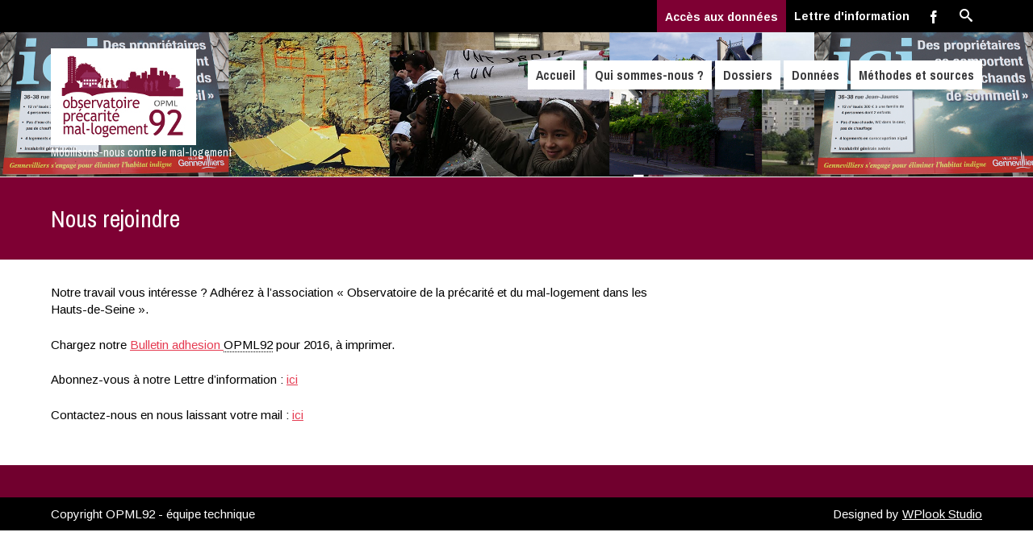

--- FILE ---
content_type: text/html; charset=UTF-8
request_url: https://www.precaritelogement92.fr/adherer/
body_size: 10291
content:


<!DOCTYPE html>
<html lang="fr-FR">
<head>
	<!--  Basic Page Needs -->
	<meta charset="UTF-8" />
	<!-- Mobile Specific Meta -->
	<meta name="viewport" content="width=device-width, initial-scale=1, maximum-scale=1">
	<title>Nous rejoindre &#8211; Précarité logement 92</title>
<meta name='robots' content='max-image-preview:large' />
	<style>img:is([sizes="auto" i], [sizes^="auto," i]) { contain-intrinsic-size: 3000px 1500px }</style>
	<link rel='dns-prefetch' href='//cdn.jsdelivr.net' />
<link rel='dns-prefetch' href='//fonts.googleapis.com' />
<link rel='dns-prefetch' href='//use.fontawesome.com' />
<link rel="alternate" type="application/rss+xml" title="Précarité logement 92 &raquo; Flux" href="https://www.precaritelogement92.fr/feed/" />
<link rel="alternate" type="application/rss+xml" title="Précarité logement 92 &raquo; Flux des commentaires" href="https://www.precaritelogement92.fr/comments/feed/" />
<script type="text/javascript">
/* <![CDATA[ */
window._wpemojiSettings = {"baseUrl":"https:\/\/s.w.org\/images\/core\/emoji\/16.0.1\/72x72\/","ext":".png","svgUrl":"https:\/\/s.w.org\/images\/core\/emoji\/16.0.1\/svg\/","svgExt":".svg","source":{"concatemoji":"https:\/\/www.precaritelogement92.fr\/wp-includes\/js\/wp-emoji-release.min.js?ver=6.8.3"}};
/*! This file is auto-generated */
!function(s,n){var o,i,e;function c(e){try{var t={supportTests:e,timestamp:(new Date).valueOf()};sessionStorage.setItem(o,JSON.stringify(t))}catch(e){}}function p(e,t,n){e.clearRect(0,0,e.canvas.width,e.canvas.height),e.fillText(t,0,0);var t=new Uint32Array(e.getImageData(0,0,e.canvas.width,e.canvas.height).data),a=(e.clearRect(0,0,e.canvas.width,e.canvas.height),e.fillText(n,0,0),new Uint32Array(e.getImageData(0,0,e.canvas.width,e.canvas.height).data));return t.every(function(e,t){return e===a[t]})}function u(e,t){e.clearRect(0,0,e.canvas.width,e.canvas.height),e.fillText(t,0,0);for(var n=e.getImageData(16,16,1,1),a=0;a<n.data.length;a++)if(0!==n.data[a])return!1;return!0}function f(e,t,n,a){switch(t){case"flag":return n(e,"\ud83c\udff3\ufe0f\u200d\u26a7\ufe0f","\ud83c\udff3\ufe0f\u200b\u26a7\ufe0f")?!1:!n(e,"\ud83c\udde8\ud83c\uddf6","\ud83c\udde8\u200b\ud83c\uddf6")&&!n(e,"\ud83c\udff4\udb40\udc67\udb40\udc62\udb40\udc65\udb40\udc6e\udb40\udc67\udb40\udc7f","\ud83c\udff4\u200b\udb40\udc67\u200b\udb40\udc62\u200b\udb40\udc65\u200b\udb40\udc6e\u200b\udb40\udc67\u200b\udb40\udc7f");case"emoji":return!a(e,"\ud83e\udedf")}return!1}function g(e,t,n,a){var r="undefined"!=typeof WorkerGlobalScope&&self instanceof WorkerGlobalScope?new OffscreenCanvas(300,150):s.createElement("canvas"),o=r.getContext("2d",{willReadFrequently:!0}),i=(o.textBaseline="top",o.font="600 32px Arial",{});return e.forEach(function(e){i[e]=t(o,e,n,a)}),i}function t(e){var t=s.createElement("script");t.src=e,t.defer=!0,s.head.appendChild(t)}"undefined"!=typeof Promise&&(o="wpEmojiSettingsSupports",i=["flag","emoji"],n.supports={everything:!0,everythingExceptFlag:!0},e=new Promise(function(e){s.addEventListener("DOMContentLoaded",e,{once:!0})}),new Promise(function(t){var n=function(){try{var e=JSON.parse(sessionStorage.getItem(o));if("object"==typeof e&&"number"==typeof e.timestamp&&(new Date).valueOf()<e.timestamp+604800&&"object"==typeof e.supportTests)return e.supportTests}catch(e){}return null}();if(!n){if("undefined"!=typeof Worker&&"undefined"!=typeof OffscreenCanvas&&"undefined"!=typeof URL&&URL.createObjectURL&&"undefined"!=typeof Blob)try{var e="postMessage("+g.toString()+"("+[JSON.stringify(i),f.toString(),p.toString(),u.toString()].join(",")+"));",a=new Blob([e],{type:"text/javascript"}),r=new Worker(URL.createObjectURL(a),{name:"wpTestEmojiSupports"});return void(r.onmessage=function(e){c(n=e.data),r.terminate(),t(n)})}catch(e){}c(n=g(i,f,p,u))}t(n)}).then(function(e){for(var t in e)n.supports[t]=e[t],n.supports.everything=n.supports.everything&&n.supports[t],"flag"!==t&&(n.supports.everythingExceptFlag=n.supports.everythingExceptFlag&&n.supports[t]);n.supports.everythingExceptFlag=n.supports.everythingExceptFlag&&!n.supports.flag,n.DOMReady=!1,n.readyCallback=function(){n.DOMReady=!0}}).then(function(){return e}).then(function(){var e;n.supports.everything||(n.readyCallback(),(e=n.source||{}).concatemoji?t(e.concatemoji):e.wpemoji&&e.twemoji&&(t(e.twemoji),t(e.wpemoji)))}))}((window,document),window._wpemojiSettings);
/* ]]> */
</script>
<style id='wp-emoji-styles-inline-css' type='text/css'>

	img.wp-smiley, img.emoji {
		display: inline !important;
		border: none !important;
		box-shadow: none !important;
		height: 1em !important;
		width: 1em !important;
		margin: 0 0.07em !important;
		vertical-align: -0.1em !important;
		background: none !important;
		padding: 0 !important;
	}
</style>
<link rel='stylesheet' id='wp-block-library-css' href='https://www.precaritelogement92.fr/wp-includes/css/dist/block-library/style.min.css?ver=6.8.3' type='text/css' media='all' />
<style id='classic-theme-styles-inline-css' type='text/css'>
/*! This file is auto-generated */
.wp-block-button__link{color:#fff;background-color:#32373c;border-radius:9999px;box-shadow:none;text-decoration:none;padding:calc(.667em + 2px) calc(1.333em + 2px);font-size:1.125em}.wp-block-file__button{background:#32373c;color:#fff;text-decoration:none}
</style>
<style id='safe-svg-svg-icon-style-inline-css' type='text/css'>
.safe-svg-cover{text-align:center}.safe-svg-cover .safe-svg-inside{display:inline-block;max-width:100%}.safe-svg-cover svg{height:100%;max-height:100%;max-width:100%;width:100%}

</style>
<style id='font-awesome-svg-styles-default-inline-css' type='text/css'>
.svg-inline--fa {
  display: inline-block;
  height: 1em;
  overflow: visible;
  vertical-align: -.125em;
}
</style>
<link rel='stylesheet' id='font-awesome-svg-styles-css' href='http://www.precaritelogement92.fr/wp-content/uploads/font-awesome/v6.5.2/css/svg-with-js.css' type='text/css' media='all' />
<style id='font-awesome-svg-styles-inline-css' type='text/css'>
   .wp-block-font-awesome-icon svg::before,
   .wp-rich-text-font-awesome-icon svg::before {content: unset;}
</style>
<style id='global-styles-inline-css' type='text/css'>
:root{--wp--preset--aspect-ratio--square: 1;--wp--preset--aspect-ratio--4-3: 4/3;--wp--preset--aspect-ratio--3-4: 3/4;--wp--preset--aspect-ratio--3-2: 3/2;--wp--preset--aspect-ratio--2-3: 2/3;--wp--preset--aspect-ratio--16-9: 16/9;--wp--preset--aspect-ratio--9-16: 9/16;--wp--preset--color--black: #000000;--wp--preset--color--cyan-bluish-gray: #abb8c3;--wp--preset--color--white: #ffffff;--wp--preset--color--pale-pink: #f78da7;--wp--preset--color--vivid-red: #cf2e2e;--wp--preset--color--luminous-vivid-orange: #ff6900;--wp--preset--color--luminous-vivid-amber: #fcb900;--wp--preset--color--light-green-cyan: #7bdcb5;--wp--preset--color--vivid-green-cyan: #00d084;--wp--preset--color--pale-cyan-blue: #8ed1fc;--wp--preset--color--vivid-cyan-blue: #0693e3;--wp--preset--color--vivid-purple: #9b51e0;--wp--preset--gradient--vivid-cyan-blue-to-vivid-purple: linear-gradient(135deg,rgba(6,147,227,1) 0%,rgb(155,81,224) 100%);--wp--preset--gradient--light-green-cyan-to-vivid-green-cyan: linear-gradient(135deg,rgb(122,220,180) 0%,rgb(0,208,130) 100%);--wp--preset--gradient--luminous-vivid-amber-to-luminous-vivid-orange: linear-gradient(135deg,rgba(252,185,0,1) 0%,rgba(255,105,0,1) 100%);--wp--preset--gradient--luminous-vivid-orange-to-vivid-red: linear-gradient(135deg,rgba(255,105,0,1) 0%,rgb(207,46,46) 100%);--wp--preset--gradient--very-light-gray-to-cyan-bluish-gray: linear-gradient(135deg,rgb(238,238,238) 0%,rgb(169,184,195) 100%);--wp--preset--gradient--cool-to-warm-spectrum: linear-gradient(135deg,rgb(74,234,220) 0%,rgb(151,120,209) 20%,rgb(207,42,186) 40%,rgb(238,44,130) 60%,rgb(251,105,98) 80%,rgb(254,248,76) 100%);--wp--preset--gradient--blush-light-purple: linear-gradient(135deg,rgb(255,206,236) 0%,rgb(152,150,240) 100%);--wp--preset--gradient--blush-bordeaux: linear-gradient(135deg,rgb(254,205,165) 0%,rgb(254,45,45) 50%,rgb(107,0,62) 100%);--wp--preset--gradient--luminous-dusk: linear-gradient(135deg,rgb(255,203,112) 0%,rgb(199,81,192) 50%,rgb(65,88,208) 100%);--wp--preset--gradient--pale-ocean: linear-gradient(135deg,rgb(255,245,203) 0%,rgb(182,227,212) 50%,rgb(51,167,181) 100%);--wp--preset--gradient--electric-grass: linear-gradient(135deg,rgb(202,248,128) 0%,rgb(113,206,126) 100%);--wp--preset--gradient--midnight: linear-gradient(135deg,rgb(2,3,129) 0%,rgb(40,116,252) 100%);--wp--preset--font-size--small: 13px;--wp--preset--font-size--medium: 20px;--wp--preset--font-size--large: 36px;--wp--preset--font-size--x-large: 42px;--wp--preset--spacing--20: 0.44rem;--wp--preset--spacing--30: 0.67rem;--wp--preset--spacing--40: 1rem;--wp--preset--spacing--50: 1.5rem;--wp--preset--spacing--60: 2.25rem;--wp--preset--spacing--70: 3.38rem;--wp--preset--spacing--80: 5.06rem;--wp--preset--shadow--natural: 6px 6px 9px rgba(0, 0, 0, 0.2);--wp--preset--shadow--deep: 12px 12px 50px rgba(0, 0, 0, 0.4);--wp--preset--shadow--sharp: 6px 6px 0px rgba(0, 0, 0, 0.2);--wp--preset--shadow--outlined: 6px 6px 0px -3px rgba(255, 255, 255, 1), 6px 6px rgba(0, 0, 0, 1);--wp--preset--shadow--crisp: 6px 6px 0px rgba(0, 0, 0, 1);}:where(.is-layout-flex){gap: 0.5em;}:where(.is-layout-grid){gap: 0.5em;}body .is-layout-flex{display: flex;}.is-layout-flex{flex-wrap: wrap;align-items: center;}.is-layout-flex > :is(*, div){margin: 0;}body .is-layout-grid{display: grid;}.is-layout-grid > :is(*, div){margin: 0;}:where(.wp-block-columns.is-layout-flex){gap: 2em;}:where(.wp-block-columns.is-layout-grid){gap: 2em;}:where(.wp-block-post-template.is-layout-flex){gap: 1.25em;}:where(.wp-block-post-template.is-layout-grid){gap: 1.25em;}.has-black-color{color: var(--wp--preset--color--black) !important;}.has-cyan-bluish-gray-color{color: var(--wp--preset--color--cyan-bluish-gray) !important;}.has-white-color{color: var(--wp--preset--color--white) !important;}.has-pale-pink-color{color: var(--wp--preset--color--pale-pink) !important;}.has-vivid-red-color{color: var(--wp--preset--color--vivid-red) !important;}.has-luminous-vivid-orange-color{color: var(--wp--preset--color--luminous-vivid-orange) !important;}.has-luminous-vivid-amber-color{color: var(--wp--preset--color--luminous-vivid-amber) !important;}.has-light-green-cyan-color{color: var(--wp--preset--color--light-green-cyan) !important;}.has-vivid-green-cyan-color{color: var(--wp--preset--color--vivid-green-cyan) !important;}.has-pale-cyan-blue-color{color: var(--wp--preset--color--pale-cyan-blue) !important;}.has-vivid-cyan-blue-color{color: var(--wp--preset--color--vivid-cyan-blue) !important;}.has-vivid-purple-color{color: var(--wp--preset--color--vivid-purple) !important;}.has-black-background-color{background-color: var(--wp--preset--color--black) !important;}.has-cyan-bluish-gray-background-color{background-color: var(--wp--preset--color--cyan-bluish-gray) !important;}.has-white-background-color{background-color: var(--wp--preset--color--white) !important;}.has-pale-pink-background-color{background-color: var(--wp--preset--color--pale-pink) !important;}.has-vivid-red-background-color{background-color: var(--wp--preset--color--vivid-red) !important;}.has-luminous-vivid-orange-background-color{background-color: var(--wp--preset--color--luminous-vivid-orange) !important;}.has-luminous-vivid-amber-background-color{background-color: var(--wp--preset--color--luminous-vivid-amber) !important;}.has-light-green-cyan-background-color{background-color: var(--wp--preset--color--light-green-cyan) !important;}.has-vivid-green-cyan-background-color{background-color: var(--wp--preset--color--vivid-green-cyan) !important;}.has-pale-cyan-blue-background-color{background-color: var(--wp--preset--color--pale-cyan-blue) !important;}.has-vivid-cyan-blue-background-color{background-color: var(--wp--preset--color--vivid-cyan-blue) !important;}.has-vivid-purple-background-color{background-color: var(--wp--preset--color--vivid-purple) !important;}.has-black-border-color{border-color: var(--wp--preset--color--black) !important;}.has-cyan-bluish-gray-border-color{border-color: var(--wp--preset--color--cyan-bluish-gray) !important;}.has-white-border-color{border-color: var(--wp--preset--color--white) !important;}.has-pale-pink-border-color{border-color: var(--wp--preset--color--pale-pink) !important;}.has-vivid-red-border-color{border-color: var(--wp--preset--color--vivid-red) !important;}.has-luminous-vivid-orange-border-color{border-color: var(--wp--preset--color--luminous-vivid-orange) !important;}.has-luminous-vivid-amber-border-color{border-color: var(--wp--preset--color--luminous-vivid-amber) !important;}.has-light-green-cyan-border-color{border-color: var(--wp--preset--color--light-green-cyan) !important;}.has-vivid-green-cyan-border-color{border-color: var(--wp--preset--color--vivid-green-cyan) !important;}.has-pale-cyan-blue-border-color{border-color: var(--wp--preset--color--pale-cyan-blue) !important;}.has-vivid-cyan-blue-border-color{border-color: var(--wp--preset--color--vivid-cyan-blue) !important;}.has-vivid-purple-border-color{border-color: var(--wp--preset--color--vivid-purple) !important;}.has-vivid-cyan-blue-to-vivid-purple-gradient-background{background: var(--wp--preset--gradient--vivid-cyan-blue-to-vivid-purple) !important;}.has-light-green-cyan-to-vivid-green-cyan-gradient-background{background: var(--wp--preset--gradient--light-green-cyan-to-vivid-green-cyan) !important;}.has-luminous-vivid-amber-to-luminous-vivid-orange-gradient-background{background: var(--wp--preset--gradient--luminous-vivid-amber-to-luminous-vivid-orange) !important;}.has-luminous-vivid-orange-to-vivid-red-gradient-background{background: var(--wp--preset--gradient--luminous-vivid-orange-to-vivid-red) !important;}.has-very-light-gray-to-cyan-bluish-gray-gradient-background{background: var(--wp--preset--gradient--very-light-gray-to-cyan-bluish-gray) !important;}.has-cool-to-warm-spectrum-gradient-background{background: var(--wp--preset--gradient--cool-to-warm-spectrum) !important;}.has-blush-light-purple-gradient-background{background: var(--wp--preset--gradient--blush-light-purple) !important;}.has-blush-bordeaux-gradient-background{background: var(--wp--preset--gradient--blush-bordeaux) !important;}.has-luminous-dusk-gradient-background{background: var(--wp--preset--gradient--luminous-dusk) !important;}.has-pale-ocean-gradient-background{background: var(--wp--preset--gradient--pale-ocean) !important;}.has-electric-grass-gradient-background{background: var(--wp--preset--gradient--electric-grass) !important;}.has-midnight-gradient-background{background: var(--wp--preset--gradient--midnight) !important;}.has-small-font-size{font-size: var(--wp--preset--font-size--small) !important;}.has-medium-font-size{font-size: var(--wp--preset--font-size--medium) !important;}.has-large-font-size{font-size: var(--wp--preset--font-size--large) !important;}.has-x-large-font-size{font-size: var(--wp--preset--font-size--x-large) !important;}
:where(.wp-block-post-template.is-layout-flex){gap: 1.25em;}:where(.wp-block-post-template.is-layout-grid){gap: 1.25em;}
:where(.wp-block-columns.is-layout-flex){gap: 2em;}:where(.wp-block-columns.is-layout-grid){gap: 2em;}
:root :where(.wp-block-pullquote){font-size: 1.5em;line-height: 1.6;}
</style>
<link rel='stylesheet' id='contact-form-7-css' href='https://www.precaritelogement92.fr/wp-content/plugins/contact-form-7/includes/css/styles.css?ver=6.0.6' type='text/css' media='all' />
<link rel='stylesheet' id='parent-style1-css' href='https://www.precaritelogement92.fr/wp-content/themes/charitas-lite/style.css?ver=6.8.3' type='text/css' media='all' />
<link rel='stylesheet' id='charitas-vendors-css' href='https://www.precaritelogement92.fr/wp-content/themes/charitas-lite/assets/styles/vendors.min.css?ver=6.8.3' type='text/css' media='all' />
<link rel='stylesheet' id='google-fonts-css' href='https://fonts.googleapis.com/css?family=Arimo%3A400%2C700%2C400italic%2C700italic%7CArchivo+Narrow%3A400%2C400italic%2C700italic%2C700%3Alatin%2Ccyrillic-ext%2Cgreek-ext%2Cvietnamese%2Cgreek%2Clatin-ext%2Ccyrillic&#038;ver=6.8.3' type='text/css' media='all' />
<link rel='stylesheet' id='charitaslite-style-css' href='https://www.precaritelogement92.fr/wp-content/themes/ChLite-OPML/style.css?ver=6.8.3' type='text/css' media='all' />
<link rel='stylesheet' id='font-awesome-official-css' href='https://use.fontawesome.com/releases/v6.5.2/css/all.css' type='text/css' media='all' integrity="sha384-PPIZEGYM1v8zp5Py7UjFb79S58UeqCL9pYVnVPURKEqvioPROaVAJKKLzvH2rDnI" crossorigin="anonymous" />
<link rel='stylesheet' id='newsletter-css' href='https://www.precaritelogement92.fr/wp-content/plugins/newsletter/style.css?ver=8.8.7' type='text/css' media='all' />
<link rel='stylesheet' id='opml92-grid-css' href='https://www.precaritelogement92.fr/wp-content/themes/ChLite-OPML/opml92-grid.css?ver=6.8.3' type='text/css' media='all' />
<link rel='stylesheet' id='font-awesome-official-v4shim-css' href='https://use.fontawesome.com/releases/v6.5.2/css/v4-shims.css' type='text/css' media='all' integrity="sha384-XyvK/kKwgVW+fuRkusfLgfhAMuaxLPSOY8W7wj8tUkf0Nr2WGHniPmpdu+cmPS5n" crossorigin="anonymous" />
<script type="text/javascript" src="https://www.precaritelogement92.fr/wp-includes/js/jquery/jquery.min.js?ver=3.7.1" id="jquery-core-js"></script>
<script type="text/javascript" src="https://www.precaritelogement92.fr/wp-includes/js/jquery/jquery-migrate.min.js?ver=3.4.1" id="jquery-migrate-js"></script>
<link rel="https://api.w.org/" href="https://www.precaritelogement92.fr/wp-json/" /><link rel="alternate" title="JSON" type="application/json" href="https://www.precaritelogement92.fr/wp-json/wp/v2/pages/586" /><link rel="EditURI" type="application/rsd+xml" title="RSD" href="https://www.precaritelogement92.fr/xmlrpc.php?rsd" />
<meta name="generator" content="WordPress 6.8.3" />
<link rel="canonical" href="https://www.precaritelogement92.fr/adherer/" />
<link rel='shortlink' href='https://www.precaritelogement92.fr/?p=586' />
<link rel="alternate" title="oEmbed (JSON)" type="application/json+oembed" href="https://www.precaritelogement92.fr/wp-json/oembed/1.0/embed?url=https%3A%2F%2Fwww.precaritelogement92.fr%2Fadherer%2F" />
<link rel="alternate" title="oEmbed (XML)" type="text/xml+oembed" href="https://www.precaritelogement92.fr/wp-json/oembed/1.0/embed?url=https%3A%2F%2Fwww.precaritelogement92.fr%2Fadherer%2F&#038;format=xml" />

<meta property='og:title' content='Nous rejoindre' />
<meta property='og:site_name' content='Précarité logement 92' />
<meta property='og:url' content='https://www.precaritelogement92.fr/adherer/' />
<meta property='og:type' content='article' />				<style>
			a, a:visited { color: ;}

			a:focus, a:active, a:hover { color: ; }

			.teaser-page-list, #footer-widget-area, .short-content .buttons, .buttons-download, .event-info, .teaser-page-404, .announce-body, .teaser-page, .tagcloud a, .widget ul li:hover, #searchform #searchsubmit, .nav-next a:hover, .nav-previous a:hover, .progress-percent, .progress-money, .progress-percent .arrow, .progress-money .arrow, .donate_now_bt, .toggle-content-donation, .widget-title .viewall a:hover, .flexslider-news .flex-button-red a:hover, .entry-header-comments .reply a:hover, .share-buttons, #flexslider-gallery-carousel, .menu-language-menu-container ul li a:hover, .menu-language-menu-container ul .current a, ul.nav-menu ul a:hover, .nav-menu ul ul a:hover, #toolbar .tb-list .search-items, #toolbar .tb-list .search a:hover, #toolbar .tb-list .search:hover { background:  #7e0033;}

			h1,h2,h3,h4,h5,h6, .candidate .name, figure:hover .mask-square, .nav-menu .current_page_item > a, .nav-menu .current_page_ancestor > a, .nav-menu .current-menu-item > a, .nav-menu .current-menu-ancestor > a {color:  #7e0033;}

			.tagcloud a:hover {color: !important;}

			.nav-next a:hover, .nav-previous a:hover, .toggle-content-donation, .widget-title .viewall a:hover, .flexslider-news .flex-button-red a, .entry-header-comments .reply a:hover {border: 1px solid #7e0033!important;}

			.flex-active {border-top: 3px solid #7e0033;}

			.flex-content .flex-button a:hover {background:#7e0033; }

			.latestnews-body .flex-direction-nav a {background-color: #7e0033;}

			.entry-content blockquote {border-left: 3px solid #7e0033;}
			#toolbar, .site-info, #flexslider-gallery-carousel .flex-active-slide, .mean-container .mean-bar, .social-widget-margin a, .social-widget-margin a:visited  {	background: ; }
			.flickr-widget-body a:hover {border: 1px solid ;}
		</style>
	<link rel="icon" href="https://www.precaritelogement92.fr/wp-content/uploads/2019/04/cropped-opml04-1-32x32.jpg" sizes="32x32" />
<link rel="icon" href="https://www.precaritelogement92.fr/wp-content/uploads/2019/04/cropped-opml04-1-192x192.jpg" sizes="192x192" />
<link rel="apple-touch-icon" href="https://www.precaritelogement92.fr/wp-content/uploads/2019/04/cropped-opml04-1-180x180.jpg" />
<meta name="msapplication-TileImage" content="https://www.precaritelogement92.fr/wp-content/uploads/2019/04/cropped-opml04-1-270x270.jpg" />
</head>
<body class="wp-singular page-template-default page page-id-586 wp-theme-charitas-lite wp-child-theme-ChLite-OPML">
	<div id="page">

		<!-- Toolbar -->
		<div id="toolbar">
			<div class="container_16">

				<div class="grid_16">

					
					<ul class="tb-list">
    					<li class="donnees"><a href="http://www.precaritelogement92.fr/selection-des-donnees/">Accès aux données</b></a></li>
    					<li class="lettre"><a href="http://www.precaritelogement92.fr/newsletter/">Lettre d'information</b></a></li>

						
						
						
													<li class="share-item-icon-facebook mt"><a target="_blank" title="Facebook" href="https://fr-fr.facebook.com/opml92/"><i class="icon-facebook"></i></a></li>
						
						

													<li class="search"><a href="#"><i class="icon-search"></i></a>
								<ul class="search-items radius-bottom">
									<li>
										<div class="search-form">
											<form role="search" method="get" id="searchform" action="https://www.precaritelogement92.fr/">
												<div>
													<input type="text" value="Search for..." name="s" id="s" onfocus="if(this.value==this.defaultValue)this.value='';" onblur="if(this.value=='')this.value=this.defaultValue;"/>
													<input type="submit" id="searchsubmit" value="Search" />
												</div>
											</form>
										</div>
									</li>
								</ul>
							</li>
						
						
					</ul>
					<div class="clear"></div>
				</div>
			</div>
			<div class="clear"></div>
		</div>
		<!-- /#toolbar -->

		<header id="branding" class="site-header" role="banner">
			<div id="sticky_navigation">
				<div class="container_16">
					<hgroup class="fleft grid_5">
							<h1 id="site-title">
								<a href="https://www.precaritelogement92.fr/" title="Précarité logement 92 - Mobilisons-nous contre le mal-logement" rel="home">
																	<img src="http://www.precaritelogement92.fr/wp-content/uploads/opml04-logo.jpg">
																</a>
							</h1>
								<h2 id="site-description">Mobilisons-nous contre le mal-logement</h2>
					</hgroup>

					<nav role="navigation" class="site-navigation main-navigation grid_11" id="site-navigation">
						<div class="menu-main-menu-container"><ul id="menu-main-menu" class="nav-menu"><li id="menu-item-707" class="menu-item menu-item-type-post_type menu-item-object-page menu-item-home menu-item-707"><a href="https://www.precaritelogement92.fr/">Accueil</a></li>
<li id="menu-item-239" class="menu-item menu-item-type-post_type menu-item-object-page menu-item-239"><a href="https://www.precaritelogement92.fr/qui-sommes-nous/">Qui sommes-nous ?</a></li>
<li id="menu-item-2586" class="menu-item menu-item-type-post_type menu-item-object-page menu-item-has-children menu-item-2586"><a href="https://www.precaritelogement92.fr/dossiers/">Dossiers</a>
<ul class="sub-menu">
	<li id="menu-item-5786" class="menu-item menu-item-type-post_type menu-item-object-page menu-item-5786"><a href="https://www.precaritelogement92.fr/ateliers-opml-92-2023-2024/">Ateliers OPML 92 2023-2024</a></li>
	<li id="menu-item-4989" class="menu-item menu-item-type-post_type menu-item-object-page menu-item-4989"><a href="https://www.precaritelogement92.fr/mesure-precarite-2022/">Mesurer la précarité dans les Hauts de Seine (février 2022)</a></li>
	<li id="menu-item-5870" class="menu-item menu-item-type-post_type menu-item-object-page menu-item-5870"><a href="https://www.precaritelogement92.fr/historique-des-resumes-des-chiffres-cles/">Historique des résumés des chiffres-clés</a></li>
	<li id="menu-item-4996" class="menu-item menu-item-type-post_type menu-item-object-page menu-item-4996"><a href="https://www.precaritelogement92.fr/emploi-chomage/">Fiches Emploi – Chômage</a></li>
	<li id="menu-item-4995" class="menu-item menu-item-type-post_type menu-item-object-page menu-item-4995"><a href="https://www.precaritelogement92.fr/argenteuil/">Argenteuil</a></li>
	<li id="menu-item-2524" class="menu-item menu-item-type-post_type menu-item-object-page menu-item-2524"><a href="https://www.precaritelogement92.fr/etat-des-lieux-2018/">Etat des lieux 2018</a></li>
	<li id="menu-item-263" class="menu-item menu-item-type-post_type menu-item-object-page menu-item-has-children menu-item-263"><a href="https://www.precaritelogement92.fr/dossiers-anciens/">Dossiers anciens</a>
	<ul class="sub-menu">
		<li id="menu-item-5503" class="menu-item menu-item-type-post_type menu-item-object-page menu-item-5503"><a href="https://www.precaritelogement92.fr/les-matinees-de-lopml92/">Les Matinées de L’OPML92</a></li>
		<li id="menu-item-4979" class="menu-item menu-item-type-post_type menu-item-object-page menu-item-4979"><a href="https://www.precaritelogement92.fr/ateliers-opml-92-2022/">Ateliers OPML 92 2022</a></li>
	</ul>
</li>
</ul>
</li>
<li id="menu-item-234" class="menu-item menu-item-type-post_type menu-item-object-page menu-item-has-children menu-item-234"><a href="https://www.precaritelogement92.fr/chiffres-cles/">Données</a>
<ul class="sub-menu">
	<li id="menu-item-3332" class="menu-item menu-item-type-post_type menu-item-object-page menu-item-3332"><a href="https://www.precaritelogement92.fr/chiffres-cles/">Chiffres-clés</a></li>
	<li id="menu-item-3168" class="menu-item menu-item-type-post_type menu-item-object-page menu-item-3168"><a href="https://www.precaritelogement92.fr/quelques-cartes-utiles/">Par cartes</a></li>
</ul>
</li>
<li id="menu-item-269" class="menu-item menu-item-type-post_type menu-item-object-page menu-item-has-children menu-item-269"><a href="https://www.precaritelogement92.fr/methodes-et-sources/">Méthodes et sources</a>
<ul class="sub-menu">
	<li id="menu-item-437" class="menu-item menu-item-type-post_type menu-item-object-page menu-item-has-children menu-item-437"><a href="https://www.precaritelogement92.fr/les-sources-des-donnees/">Les sources des données</a>
	<ul class="sub-menu">
		<li id="menu-item-412" class="menu-item menu-item-type-post_type menu-item-object-page menu-item-412"><a href="https://www.precaritelogement92.fr/statistiques-revenus-pauvrete-insee/">Les statistiques sur les revenus et la pauvreté de l’INSEE</a></li>
		<li id="menu-item-393" class="menu-item menu-item-type-post_type menu-item-object-page menu-item-393"><a href="https://www.precaritelogement92.fr/connaissance-parc-social/">La connaissance du parc social</a></li>
		<li id="menu-item-417" class="menu-item menu-item-type-post_type menu-item-object-page menu-item-417"><a href="https://www.precaritelogement92.fr/enquete-sans-domicile-2012/">L’enquête Sans-domicile 2012</a></li>
		<li id="menu-item-381" class="menu-item menu-item-type-post_type menu-item-object-page menu-item-381"><a href="https://www.precaritelogement92.fr/siao-92/">Le Service Intégré d’Accueil et d’Orientation des Hauts-de-Seine SIAO 92</a></li>
		<li id="menu-item-408" class="menu-item menu-item-type-post_type menu-item-object-page menu-item-408"><a href="https://www.precaritelogement92.fr/sources-statistiques-caf/">Les sources statistiques de la CAF et la mesure des « bas revenus »</a></li>
	</ul>
</li>
	<li id="menu-item-1754" class="menu-item menu-item-type-post_type menu-item-object-page menu-item-1754"><a href="https://www.precaritelogement92.fr/glossaire/">Glossaire</a></li>
</ul>
</li>
</ul></div>					</nav>

					<!-- Mobile navigation -->

					<div class="grid_16 mob-nav"></div>

					<!-- .site-navigation .main-navigation -->
					<div class="clear"></div>
				</div>
			</div>
		</header>
		<!-- #masthead .site-header -->


	<div class="item teaser-page-list">

		<div class="container_16">
			<aside class="grid_10">
				<h1 class="page-title">Nous rejoindre</h1>
			</aside>

						<div class="clear"></div>
		</div>
	</div>


<div id="main" class="site-main container_16">
	<div class="inner">
		<div id="primary" class="grid_11 suffix_1">
			

			<article id="post-586" class="single post-586 page type-page status-publish hentry">
			<div class="entry-content">
								<div class="clear"></div>
				<div class="long-description">
					<p>Notre travail vous int&eacute;resse ? Adh&eacute;rez &agrave; l&rsquo;association &laquo;&nbsp;Observatoire de la pr&eacute;carit&eacute; et du mal-logement dans les Hauts-de-Seine&nbsp;&raquo;.</p>
<p>Chargez notre&nbsp;<a href="http://www.precaritelogement92.fr/wp-content/uploads/2016/06/Bulletin-adhesion-OPML92-pour-2016.pdf" target="_blank">Bulletin adhesion </a><a class="glossaryLink" aria-describedby="tt" data-cmtooltip="&lt;div class=glossaryItemTitle&gt;OPML92&lt;/div&gt;&lt;div class=glossaryItemBody&gt;&amp;lt;!-- wp:paragraph --&amp;gt;Observatoire de la Pr&eacute;carit&eacute; et du Mal-Logement des Hauts-de-Seine&amp;lt;br/&amp;gt;&amp;lt;!-- /wp:paragraph --&amp;gt;&lt;/div&gt;" href="https://www.precaritelogement92.fr/glossary/opml92/" data-gt-translate-attributes='[{"attribute":"data-cmtooltip", "format":"html"}]' tabindex="0" role="link">OPML92</a> pour 2016, &agrave; imprimer.</p>
<p>Abonnez-vous &agrave; notre Lettre d&rsquo;information&nbsp;: <a href="http://www.precaritelogement92.fr/newsletter/">ici</a></p>
<p>Contactez-nous&nbsp;en nous laissant votre mail : <a href="http://www.precaritelogement92.fr/contact/">ici</a></p>				</div>
				<div class="clear"></div>
			</div>
			<div class="clear"></div>
		</article>
		
<a name="comments"></a>
<div class="comments">
	
								</div>
<!-- end #comments -->
		</div><!-- #content -->

			<div id="secondary" class="grid_4 widget-area" role="complementary">
		<aside id="opml92_admingeo-3" class="widget widget_opml92_admingeo"></aside>	</div>

		<div class="clear"></div>
	</div><!-- #primary -->
</div>


	<div id="footer-widget-area">
	<!-- Footer -->
		<footer id="colophon" class="site-footer" role="contentinfo">
			<div id="tertiary" class="sidebar-container" role="complementary">
							</div>

			<!-- Site Info -->
			<div class="site-info">
				<div class="container_16">

					<!-- CopyRight -->
					<div class="grid_8">
						<p class="copy">
							Copyright OPML92 - équipe technique						</p>
					</div>
					<!-- Design By -->
					<div class="grid_8">
						<p class="designby">Designed by <a href="https://wplook.com/product/themes/non-profit/charitas-charity-nonprofit-wordpress-theme/?utm_source=footer&utm_medium=link&utm_campaign=Charitas-Lite" title="WPlook Studio" rel="nofollow" target="_blank">WPlook Studio</a></p>
					</div>
					<div class="clear"></div>
				</div>
			</div><!-- .site-info -->
		</footer><!-- #colophon .site-footer -->

	</div>
	<!-- /#page -->
	<script type="speculationrules">
{"prefetch":[{"source":"document","where":{"and":[{"href_matches":"\/*"},{"not":{"href_matches":["\/wp-*.php","\/wp-admin\/*","\/wp-content\/uploads\/*","\/wp-content\/*","\/wp-content\/plugins\/*","\/wp-content\/themes\/ChLite-OPML\/*","\/wp-content\/themes\/charitas-lite\/*","\/*\\?(.+)"]}},{"not":{"selector_matches":"a[rel~=\"nofollow\"]"}},{"not":{"selector_matches":".no-prefetch, .no-prefetch a"}}]},"eagerness":"conservative"}]}
</script>
<link rel='stylesheet' id='cmtooltip-css' href='https://www.precaritelogement92.fr/wp-content/plugins/enhanced-tooltipglossary/assets/css/tooltip.min.css?ver=4.4.6' type='text/css' media='all' />
<style id='cmtooltip-inline-css' type='text/css'>
#tt {
				z-index: 1500;
		}

					#tt #ttcont div.glossaryItemTitle {
			color: #000000 !important;
			}
		
					#tt #ttcont div.glossaryItemTitle {
			background-color: #transparent !important;
			padding: 0 !important;
			margin: 0px !important;
			border-top: 10px solid transparent;
			border-bottom: 10px solid transparent;
			}
		
					#tt #ttcont div.glossaryItemTitle {
			font-size: 13px !important;
			}
		
		#tt #ttcont div.glossaryItemBody {
		padding: 0;
					font-size: 13px;
				}
		#tt #ttcont .mobile-link{
					font-size: 13px;
				}

		.mobile-link a.glossaryLink {
		color: #fff !important;
		}
		.mobile-link:before{content: "Term link:  "}

		
		
		.tiles ul.glossaryList li {
		min-width: 85px !important;
		width:85px !important;
		}
		.tiles ul.glossaryList span { min-width:85px; width:85px;  }
		.cm-glossary.tiles.big ul.glossaryList a { min-width:179px; width:179px }
		.cm-glossary.tiles.big ul.glossaryList span { min-width:179px; width:179px; }

				span.glossaryLink, a.glossaryLink {
		border-bottom: dotted 1px #000000;					color: #000000 !important;
				}
		span.glossaryLink.temporary, a.glossaryLink.temporary {
		border-bottom: dotted 1px #eeff11;		}
		span.glossaryLink:hover, a.glossaryLink:hover {
		border-bottom: solid 1px #333333;					color:#333333 !important;
				}

				.glossaryList .glossary-link-title {
		font-weight: normal !important;
		}

		
					#tt #tt-btn-close{ color: #222 !important}
		
		.cm-glossary.grid ul.glossaryList li[class^='ln']  { width: 200px !important}

					#tt #tt-btn-close{
			direction: rtl;
			font-size: 20px !important
			}
		
		
					#tt #ttcont glossaryItemBody * {color: #ffffff}
		

		
					#tt #ttcont a{color: #2EA3F2 !important}
		
		
		
					#ttcont {
			box-shadow: 0px 0px 20px #666666;
			-moz-box-shadow: 0px 0px 20px #666666;
			-webkit-box-shadow: 0px 0px 20px #666666;
			}
					.cm-glossary.term-carousel .slick-slide,
			.cm-glossary.tiles-with-definition ul > li { height: 250px !important}
					.cm-glossary.tiles-with-definition ul {
			grid-template-columns: repeat(auto-fill, 220px) !important;
			}
		
		.glossary-search-wrapper {
		display: inline-block;
				}


		
		input.glossary-search-term {
				outline: none;
																}


		
		
		button.glossary-search.button {
		outline: none;
												}
</style>
<link rel='stylesheet' id='dashicons-css' href='https://www.precaritelogement92.fr/wp-includes/css/dashicons.min.css?ver=6.8.3' type='text/css' media='all' />
<script type="text/javascript" src="https://www.precaritelogement92.fr/wp-includes/js/dist/hooks.min.js?ver=4d63a3d491d11ffd8ac6" id="wp-hooks-js"></script>
<script type="text/javascript" src="https://www.precaritelogement92.fr/wp-includes/js/dist/i18n.min.js?ver=5e580eb46a90c2b997e6" id="wp-i18n-js"></script>
<script type="text/javascript" id="wp-i18n-js-after">
/* <![CDATA[ */
wp.i18n.setLocaleData( { 'text direction\u0004ltr': [ 'ltr' ] } );
/* ]]> */
</script>
<script type="text/javascript" src="https://www.precaritelogement92.fr/wp-content/plugins/contact-form-7/includes/swv/js/index.js?ver=6.0.6" id="swv-js"></script>
<script type="text/javascript" id="contact-form-7-js-translations">
/* <![CDATA[ */
( function( domain, translations ) {
	var localeData = translations.locale_data[ domain ] || translations.locale_data.messages;
	localeData[""].domain = domain;
	wp.i18n.setLocaleData( localeData, domain );
} )( "contact-form-7", {"translation-revision-date":"2025-02-06 12:02:14+0000","generator":"GlotPress\/4.0.1","domain":"messages","locale_data":{"messages":{"":{"domain":"messages","plural-forms":"nplurals=2; plural=n > 1;","lang":"fr"},"This contact form is placed in the wrong place.":["Ce formulaire de contact est plac\u00e9 dans un mauvais endroit."],"Error:":["Erreur\u00a0:"]}},"comment":{"reference":"includes\/js\/index.js"}} );
/* ]]> */
</script>
<script type="text/javascript" id="contact-form-7-js-before">
/* <![CDATA[ */
var wpcf7 = {
    "api": {
        "root": "https:\/\/www.precaritelogement92.fr\/wp-json\/",
        "namespace": "contact-form-7\/v1"
    }
};
/* ]]> */
</script>
<script type="text/javascript" src="https://www.precaritelogement92.fr/wp-content/plugins/contact-form-7/includes/js/index.js?ver=6.0.6" id="contact-form-7-js"></script>
<script type="text/javascript" src="https://www.precaritelogement92.fr/wp-content/themes/charitas-lite/assets/javascripts/base.min.js?ver=6.8.3" id="base-js"></script>
<script type="text/javascript" src="https://www.precaritelogement92.fr/wp-content/themes/charitas-lite/assets/javascripts/jquery.flexslider.min.js?ver=6.8.3" id="flexslider-js"></script>
<script type="text/javascript" src="https://www.precaritelogement92.fr/wp-content/themes/charitas-lite/assets/javascripts/jquery.meanmenu.min.js?ver=6.8.3" id="meanmenu-js"></script>
<script type="text/javascript" src="https://www.precaritelogement92.fr/wp-content/themes/charitas-lite/assets/javascripts/jquery.fitvids.min.js?ver=6.8.3" id="fitvids-js"></script>
<script type="text/javascript" id="newsletter-js-extra">
/* <![CDATA[ */
var newsletter_data = {"action_url":"https:\/\/www.precaritelogement92.fr\/wp-admin\/admin-ajax.php"};
/* ]]> */
</script>
<script type="text/javascript" src="https://www.precaritelogement92.fr/wp-content/plugins/newsletter/main.js?ver=8.8.7" id="newsletter-js"></script>
<script type="text/javascript" id="wp_slimstat-js-extra">
/* <![CDATA[ */
var SlimStatParams = {"ajaxurl":"https:\/\/www.precaritelogement92.fr\/wp-admin\/admin-ajax.php","baseurl":"\/","dnt":"noslimstat,ab-item","ci":"YTozOntzOjEyOiJjb250ZW50X3R5cGUiO3M6NDoicGFnZSI7czoxMDoiY29udGVudF9pZCI7aTo1ODY7czo2OiJhdXRob3IiO3M6Mzoiam1sIjt9.0ac481b2891241386b1a9770e54eabe2"};
/* ]]> */
</script>
<script defer type="text/javascript" src="https://cdn.jsdelivr.net/wp/wp-slimstat/tags/5.2.13/wp-slimstat.min.js" id="wp_slimstat-js"></script>
<script type="text/javascript" src="https://www.precaritelogement92.fr/wp-content/plugins/enhanced-tooltipglossary/assets/js/modernizr.min.js?ver=4.4.6" id="cm-modernizr-js-js"></script>
<script type="text/javascript" src="https://www.precaritelogement92.fr/wp-content/plugins/enhanced-tooltipglossary/assets/js/purify.min.js?ver=4.4.6" id="cm-purify-js-js"></script>
<script type="text/javascript" id="tooltip-frontend-js-js-extra">
/* <![CDATA[ */
var cmtt_data = {"cmtooltip":{"placement":"horizontal","clickable":false,"close_on_moveout":true,"only_on_button":false,"touch_anywhere":false,"delay":0,"timer":0,"minw":200,"maxw":400,"top":5,"left":25,"endalpha":95,"zIndex":1500,"borderStyle":"none","borderWidth":"0px","borderColor":"#000000","background":"#666666","foreground":"#ffffff","fontSize":"13px","padding":"2px 12px 3px 7px","borderRadius":"6px","tooltipDisplayanimation":"no_animation","tooltipHideanimation":"no_animation","toolip_dom_move":false,"link_whole_tt":false,"close_button":true,"close_button_mobile":true,"close_symbol":"dashicons-no"},"ajaxurl":"https:\/\/www.precaritelogement92.fr\/wp-admin\/admin-ajax.php","post_id":"586","mobile_disable_tooltips":"0","desktop_disable_tooltips":"0","tooltip_on_click":"0","exclude_ajax":"cmttst_event_save","cmtooltip_definitions":[]};
/* ]]> */
</script>
<script type="text/javascript" src="https://www.precaritelogement92.fr/wp-content/plugins/enhanced-tooltipglossary/assets/js/tooltip.min.js?ver=4.4.6" id="tooltip-frontend-js-js"></script>
<div id="tt" role="tooltip" aria-label="Tooltip content" class="cmtt"></div></body>
</html>


--- FILE ---
content_type: text/css
request_url: https://www.precaritelogement92.fr/wp-content/themes/ChLite-OPML/style.css?ver=6.8.3
body_size: 2145
content:
/*
Theme Name: OPML (Charitas-Lite - enfant)
Description: Theme enfant pour l'OPML
Author: JML - d�cembre 2020
Author URI: http://www.precaritelogement92.fr
Template: charitas-lite
Version: 0
*/

/*/////////// nouveau menu en haut du #main de la page Donn�es - sur sous-domaine OPML2020 ///////*/
/*
#menu_donnees {
  width: 90%;
  display: flex;
  cursor: pointer;
  margin : 0 auto;
}

#col1, #col2, #col3, #col4, #col5 {
  width: 200px;
  background-color:#f9e3db;
  padding: 5px;
  border : 2px solid #ffffff;
  border-radius:0 0 10px 10px;
}

#col5 {
  padding-top: 10px;
  text-align:center;
  vertical-align: middle;
}

#menu_donnees .titre_menu {
  font-weight: bold;
  font-size: 14px;
  padding: 5px;
}

#menu_donnees_1, #menu_donnees_2, #menu_donnees_3, #menu_donnees_4 {
   border: 1px solid black;
   position: absolute;
   width: 200px;
   background-color: #f1f1f1;
   top: 260px;
   display: none;
   z-index: 1;
}

#menu_donnees_1 {
  left : auto;
}

#menu_donnees_2 {
  left : 25.5%;
}

#menu_donnees_3 {
  left : 40%;
}

#menu_donnees_4 {
  left : 55%;
}
*/

/*  ajout Donn�es dans barre d'outil haute 23/03/2022
/*	----------------------------------------------------------
	Donn�es
= = = = = = = = = = = = = = = = = = = = = = = = = = = = = = */

#toolbar .tb-list .donnees a {
	padding-left: 10px;
	padding-right: 10px;
	padding-top: 12px;
	height: 28px;
	background: #7e0033;
	font-size: 14px;
	font-weight: bold;
}


/*	----------------------------------------------------------
	Donn�es
= = = = = = = = = = = = = = = = = = = = = = = = = = = = = = */

/*/////////// corrections a/c 14/12/2020//////////*/

body, input, textarea {
  color: #000;
  line-height: 1.4;
}

/*/////////// reprise de opml92-style.css ///////*/

.teaser-page-list {
  min-height :0;
}
  
.teaser-page-list #rootline {
    margin-top: 75px;
}

.teaser-page-list .page-title {
  margin : 20px 0 ;
}

.page-title {
  padding : 10px 0;
}

#main .inner {
  padding: 30px 0;
}

#scroll_droit {
  height:500px;
  overflow:auto;
  -webkit-overflow-scrolling: auto;
}

#scroll_droit::-webkit-scrollbar {
  display:none;
  width:1px;
}

#toolbar .tb-list .lettre a {
	padding-left: 10px;
	padding-right: 10px;
	padding-top: 11px;
	font-size: 14px;
   font-weight:bold;
}

#toolbar .tb-list .lettre a:hover {
	-moz-box-shadow: 0 0px 8px rgba(0,0,0,0.2);
	-webkit-box-shadow: 0 0px 8px rgba(0,0,0,0.2);
	box-shadow:0 0px 8px rgba(0,0,0,0.2);
}

.nav-menu li a:hover {
	-moz-box-shadow: 0 0px 8px rgba(0,0,0,0.2);
	-webkit-box-shadow: 0 0px 8px rgba(0,0,0,0.2);
	box-shadow:0 0px 8px rgba(0,0,0,0.2);
}

.page-title {
  border: 0px;
}

.widget ul li
{
  padding:0;
  color:#7e0033;
  font-weight:bold;
}



.widget ul li:before
{
  content:"\27E9";
}

.menu-item a
{
  color:#3b3b3b;
  font-weight:bold;
}

.widget ul li .current-menu-item > a
{
  color:#7e0033;
}

#site-description {
   text-transform: unset;
}

#sticky_navigation
{
  background:url(http://www.precaritelogement92.fr/wp-content/uploads/2015/09/fond.png) repeat;
}

.menu-item
{
  background-color : #ffffff;
}

.nav-menu li a {
  text-transform: unset;
}

.nav-menu li:hover > a,
.nav-menu li a:hover {
  background-color : #7e0033;
  color : #ffffff;
}

#site-description
{
  color : #ffffff;
}

#colophon-imp {
	background:  url("images/footer-transparent.png") repeat-x top;
	padding-top: 10px;
}

.opml_menu a
{
  color: black;
  text-decoration: none;
  font-weight: bold;
}

.opml_menu p
{
  color:white;
  font-size:16px;
  background-color: #7e0033;
  padding:5px;
}

.opml-table
{
  border-collapse: collapse;
}

.opml-table td
{
  border: 1px solid #000000;
  padding: 6px 5px 6px 5px;
}

.opml td, th
{
  padding : 4px;
  font-size:14px;
}

.opml p
{
  font-size:14px;
}

.opml .CC-source
{
  font-size : 14px;
  color : #7e0033;
  margin-bottom: 0;
  margin-left: 25px;
}

.opml .admin1
{
  background-color: #ffa0d3;
  font-weight:bold;
}

.opml .admin2
{
  background-color: #ffa0d3;
}

.opml .CC-titre
{
  font-size:30px;
  font-weight:bold;
  color : #7e0033;
  margin-bottom: 0;
}

.opml .CC-titre1
{
  margin-top: 1em;
  margin-bottom: 0;
  font-size:24px;
  font-weight:bold;
  color : #7e0033;
}

.opml .CC-titre2
{
  margin-top: 1em;
  margin-bottom: 0;
  font-size:21px;
  font-weight:bold;
  color : #7e0033;
}

.opml .CC-titre3
{
  margin-top: 1em;
  margin-bottom: 0;
  font-size:18px;
  font-weight:bold;
  color : #7e0033;
}

.opml .CC-titre4a
{
  margin-top: 0.5em;
  margin-bottom: 0em;
  font-size:14px;
  font-weight:bold;
  color : #7e0033;
}

.opml .CC-titre4b
{
  margin-top: 0em;
  margin-bottom: 0.7em;
  font-size:14px;
  font-weight:bold;
  color : #7e0033;
}

.opml .CC-texte2
{
  font-size:14px;
  margin-bottom: 0;
  text-align: justify;
}

.opml .CC-texte3
{
  font-size:16px;
  font-family:'Arial', sans-serif;
}

.opml .CC-texte
{
  font-size:15px;
}

.opml table
{
  margin:0;
}

.opml .CC-table
{
  margin:0 0 0 25px;
  border-collapse: collapse;
}

.opml .admin-table
{
  margin:0;
}

input.dis1
{
  font-weight:bold;
  border:white;
  background-color:white
}

input.dis2
{
  border:white;
  background-color:white
}

.opml .admin-table td
{
  font-size:12px;
  font-family:arial;
  border: 1px solid black;
  border-collapse:collapse;
  width:90%;
  border: 1px solid black;
}

.opml .admin-table th
{
  border: 1px solid black;
  border-collapse:collapse;
  text-align: center;
  line-height: 1.5em;
}

.opml .CC-table td
{
  font-size:12px;
  font-family:arial;
  border: 1px solid black;
  border-collapse:collapse;
  width:90%;
  border: 1px solid black;
}

.opml .CC-table th
{
  border: 1px solid black;
  border-collapse:collapse;
  text-align: center;
  line-height: 1.5em;
}

.opml .CC-table .CC-valeur
{
  border: 1px solid black;
  border-collapse:collapse;
  text-align: right;
}

.opml .CC-table .CC-CACC
{
  border: 1px solid black;
  border-collapse:collapse;
  text-align: left;
  font-weight: 600;
}

/*
.container_16 {
  max-width: 1250px;
  width: 96%;
}
*/

.container_16 .suffix_fp4 {
	padding-right:0%;
/*	padding-right:6.25%;*/
}

.container_16 .grid_11_2
{
  width : 100%;
}

.container_16 .grid_11_2 h2
{
  color : #ffffff;
  background-color: #00337e ;
  padding: 5px 10px;
}

.container_16 .grid_11_fp4
{
  width : 66.75%;
}

.container_16 .grid_11
{
  width : 59%;
}

.grid_11_fp4
{
	display:inline;
	float: left;
	position: relative;
	margin-left: 1%;
	margin-right: 0%;
}

.opml_actus
{
  border-bottom: 0px;
  margin: auto;
  width: 100%;
}

.entry-content td {
    padding: 3px 10px 20px 2px;
}

.opml_fp4 td
{
  border-top: 0px;
  border-bottom: 0px;
  width :50%;
}

.opml_actus td
{
  width: 300px;
  padding: 6px;
/*  border: 5px solid #ffffff;*/
}

.opml_fp4 .titre
{
  color : #ffffff;
  font-size : 24px;
  display : block;
  padding: 5px 10px;
}

.opml_fp4 h4 a, h4 a
{
  align-items: flex-start;
  text-align: center;
  font-size: 14px;
  cursor: default;
  color: buttontext;
  background-color: buttonface;
  box-sizing: border-box;
  border-width: 2px;
  border-style: outset;
  border-color: buttonface;
  border-image: initial;
  text-decoration: none;
  padding: 1px 6px;
}

.opml_actus .titre
{
  color : #ffffff;
  font-size : 24px;
  display : block;
  padding: 5px 10px;
  background-color: #007e4a ;
}

.opml_oldactus .titre
{
  color : #ffffff;
  font-size : 20px;
  display : block;
  padding: 4px 8px;
}

.opml_actus .texte
{
  font-size : 14px;
  text-align : justify;
}

.opml_fp4 a, .opml_actus a
{
  font-size : 14px;
}

.opml_fp4 .texte h2
{
  font-size : 16px;
  line-height : 0.8;
}

.opml_actus .texte h2
{
  border-width: 0 ;
  padding : 6px 0 0 0;
  font-size : 24px;
  text-align : left;
  line-height : 1;
}

.opml_fp4 #fp0 .titre
{
  background-color: #7e4a00 ;
}

.opml_fp4 #fp1 .titre
{
  background-color: #337e00 ;
}

.opml_fp4 #fp2 .titre
{
  background-color: #007e4a ;
}

.opml_fp4 #fp3 .titre
{
  background-color: #00337e ;
}

.opml_fp4 #fp4 .titre
{
  background-color: #4a007e ;
}

.opml_oldactus #fp5
{
  border-width : 0 0 0 10px;
}

.opml_fp4 #fp5 .titre, .opml_oldactus .titre
{
  background-color: #7e0033 ;
}

.opml_fp4 #fp0, #fp1, #fp2
{
  border-width: 0 20px 0 0 ;
  padding-right : 30px;
}

.opml_fp4 #fp1, #fp2, #fp3, #fp5
{
  border-width: 0 0 0 20px ;
}

.opml_fp4 .texte
{
  font-size : 14px;
  text-align : justify;
  margin-top : 6px;
}
